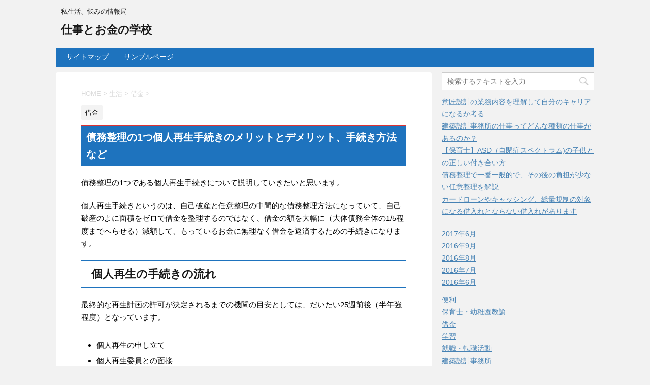

--- FILE ---
content_type: text/html; charset=UTF-8
request_url: https://studio-defo.com/kojinsaisei/
body_size: 15893
content:
<!DOCTYPE html>
<!--[if lt IE 7]>
<html class="ie6" lang="ja"> <![endif]-->
<!--[if IE 7]>
<html class="i7" lang="ja"> <![endif]-->
<!--[if IE 8]>
<html class="ie" lang="ja"> <![endif]-->
<!--[if gt IE 8]><!-->
<html lang="ja">
	<!--<![endif]-->
	<head prefix="og: http://ogp.me/ns# fb: http://ogp.me/ns/fb# article: http://ogp.me/ns/article#">
		<meta charset="UTF-8" >
		<meta name="viewport" content="width=device-width,initial-scale=1.0,user-scalable=no">
		<meta name="format-detection" content="telephone=no" >
		
		
		<link rel="alternate" type="application/rss+xml" title="仕事とお金の学校 RSS Feed" href="https://studio-defo.com/feed/" />
		<link rel="pingback" href="https://studio-defo.com/xmlrpc.php" >
		<!--[if lt IE 9]>
		<script src="http://css3-mediaqueries-js.googlecode.com/svn/trunk/css3-mediaqueries.js"></script>
		<script src="https://studio-defo.com/wp-content/themes/affinger4/js/html5shiv.js"></script>
		<![endif]-->
				<title>債務整理の1つ個人再生手続きのメリットとデメリット、手続き方法など | 仕事とお金の学校</title>

<!-- All In One SEO Pack 3.6.2[940,991] -->
<script type="application/ld+json" class="aioseop-schema">{"@context":"https://schema.org","@graph":[{"@type":"Organization","@id":"https://studio-defo.com/#organization","url":"https://studio-defo.com/","name":"仕事とお金の学校","sameAs":[]},{"@type":"WebSite","@id":"https://studio-defo.com/#website","url":"https://studio-defo.com/","name":"仕事とお金の学校","publisher":{"@id":"https://studio-defo.com/#organization"},"potentialAction":{"@type":"SearchAction","target":"https://studio-defo.com/?s={search_term_string}","query-input":"required name=search_term_string"}},{"@type":"WebPage","@id":"https://studio-defo.com/kojinsaisei/#webpage","url":"https://studio-defo.com/kojinsaisei/","inLanguage":"ja","name":"債務整理の1つ個人再生手続きのメリットとデメリット、手続き方法など","isPartOf":{"@id":"https://studio-defo.com/#website"},"breadcrumb":{"@id":"https://studio-defo.com/kojinsaisei/#breadcrumblist"},"image":{"@type":"ImageObject","@id":"https://studio-defo.com/kojinsaisei/#primaryimage","url":"https://studio-defo.com/wp-content/uploads/2016/09/money_tokusokujou.png","width":400,"height":400},"primaryImageOfPage":{"@id":"https://studio-defo.com/kojinsaisei/#primaryimage"},"datePublished":"2016-09-13T05:18:33+09:00","dateModified":"2017-05-02T04:18:01+09:00"},{"@type":"Article","@id":"https://studio-defo.com/kojinsaisei/#article","isPartOf":{"@id":"https://studio-defo.com/kojinsaisei/#webpage"},"author":{"@id":"https://studio-defo.com/author/nakajimax/#author"},"headline":"債務整理の1つ個人再生手続きのメリットとデメリット、手続き方法など","datePublished":"2016-09-13T05:18:33+09:00","dateModified":"2017-05-02T04:18:01+09:00","commentCount":0,"mainEntityOfPage":{"@id":"https://studio-defo.com/kojinsaisei/#webpage"},"publisher":{"@id":"https://studio-defo.com/#organization"},"articleSection":"借金","image":{"@type":"ImageObject","@id":"https://studio-defo.com/kojinsaisei/#primaryimage","url":"https://studio-defo.com/wp-content/uploads/2016/09/money_tokusokujou.png","width":400,"height":400}},{"@type":"Person","@id":"https://studio-defo.com/author/nakajimax/#author","name":"nakajimax","sameAs":[],"image":{"@type":"ImageObject","@id":"https://studio-defo.com/#personlogo","url":"https://secure.gravatar.com/avatar/13773376813b275a919b718999234788?s=96&d=mm&r=g","width":96,"height":96,"caption":"nakajimax"}},{"@type":"BreadcrumbList","@id":"https://studio-defo.com/kojinsaisei/#breadcrumblist","itemListElement":[{"@type":"ListItem","position":1,"item":{"@type":"WebPage","@id":"https://studio-defo.com/","url":"https://studio-defo.com/","name":"仕事とお金の学校"}},{"@type":"ListItem","position":2,"item":{"@type":"WebPage","@id":"https://studio-defo.com/kojinsaisei/","url":"https://studio-defo.com/kojinsaisei/","name":"債務整理の1つ個人再生手続きのメリットとデメリット、手続き方法など"}}]}]}</script>
<link rel="canonical" href="https://studio-defo.com/kojinsaisei/" />
<!-- All In One SEO Pack -->
<link rel='dns-prefetch' href='//secure.gravatar.com' />
<link rel='dns-prefetch' href='//ajax.googleapis.com' />
<link rel='dns-prefetch' href='//fonts.googleapis.com' />
<link rel='dns-prefetch' href='//s.w.org' />
		<script type="text/javascript">
			window._wpemojiSettings = {"baseUrl":"https:\/\/s.w.org\/images\/core\/emoji\/12.0.0-1\/72x72\/","ext":".png","svgUrl":"https:\/\/s.w.org\/images\/core\/emoji\/12.0.0-1\/svg\/","svgExt":".svg","source":{"concatemoji":"https:\/\/studio-defo.com\/wp-includes\/js\/wp-emoji-release.min.js?ver=5.4.18"}};
			/*! This file is auto-generated */
			!function(e,a,t){var n,r,o,i=a.createElement("canvas"),p=i.getContext&&i.getContext("2d");function s(e,t){var a=String.fromCharCode;p.clearRect(0,0,i.width,i.height),p.fillText(a.apply(this,e),0,0);e=i.toDataURL();return p.clearRect(0,0,i.width,i.height),p.fillText(a.apply(this,t),0,0),e===i.toDataURL()}function c(e){var t=a.createElement("script");t.src=e,t.defer=t.type="text/javascript",a.getElementsByTagName("head")[0].appendChild(t)}for(o=Array("flag","emoji"),t.supports={everything:!0,everythingExceptFlag:!0},r=0;r<o.length;r++)t.supports[o[r]]=function(e){if(!p||!p.fillText)return!1;switch(p.textBaseline="top",p.font="600 32px Arial",e){case"flag":return s([127987,65039,8205,9895,65039],[127987,65039,8203,9895,65039])?!1:!s([55356,56826,55356,56819],[55356,56826,8203,55356,56819])&&!s([55356,57332,56128,56423,56128,56418,56128,56421,56128,56430,56128,56423,56128,56447],[55356,57332,8203,56128,56423,8203,56128,56418,8203,56128,56421,8203,56128,56430,8203,56128,56423,8203,56128,56447]);case"emoji":return!s([55357,56424,55356,57342,8205,55358,56605,8205,55357,56424,55356,57340],[55357,56424,55356,57342,8203,55358,56605,8203,55357,56424,55356,57340])}return!1}(o[r]),t.supports.everything=t.supports.everything&&t.supports[o[r]],"flag"!==o[r]&&(t.supports.everythingExceptFlag=t.supports.everythingExceptFlag&&t.supports[o[r]]);t.supports.everythingExceptFlag=t.supports.everythingExceptFlag&&!t.supports.flag,t.DOMReady=!1,t.readyCallback=function(){t.DOMReady=!0},t.supports.everything||(n=function(){t.readyCallback()},a.addEventListener?(a.addEventListener("DOMContentLoaded",n,!1),e.addEventListener("load",n,!1)):(e.attachEvent("onload",n),a.attachEvent("onreadystatechange",function(){"complete"===a.readyState&&t.readyCallback()})),(n=t.source||{}).concatemoji?c(n.concatemoji):n.wpemoji&&n.twemoji&&(c(n.twemoji),c(n.wpemoji)))}(window,document,window._wpemojiSettings);
		</script>
		<style type="text/css">
img.wp-smiley,
img.emoji {
	display: inline !important;
	border: none !important;
	box-shadow: none !important;
	height: 1em !important;
	width: 1em !important;
	margin: 0 .07em !important;
	vertical-align: -0.1em !important;
	background: none !important;
	padding: 0 !important;
}
</style>
	<link rel='stylesheet' id='wp-block-library-css'  href='https://studio-defo.com/wp-includes/css/dist/block-library/style.min.css?ver=5.4.18' type='text/css' media='all' />
<style id='wp-block-library-inline-css' type='text/css'>
.has-text-align-justify{text-align:justify;}
</style>
<link rel='stylesheet' id='contact-form-7-css'  href='https://studio-defo.com/wp-content/plugins/contact-form-7/includes/css/styles.css?ver=5.1.9' type='text/css' media='all' />
<link rel='stylesheet' id='toc-screen-css'  href='https://studio-defo.com/wp-content/plugins/table-of-contents-plus/screen.min.css?ver=2002' type='text/css' media='all' />
<link rel='stylesheet' id='fonts-googleapis-montserrat-css'  href='https://fonts.googleapis.com/css?family=Montserrat%3A400&#038;ver=5.4.18' type='text/css' media='all' />
<link rel='stylesheet' id='normalize-css'  href='https://studio-defo.com/wp-content/themes/affinger4/css/normalize.css?ver=1.5.9' type='text/css' media='all' />
<link rel='stylesheet' id='font-awesome-css'  href='https://studio-defo.com/wp-content/themes/affinger4/css/fontawesome/css/font-awesome.min.css?ver=4.7.0' type='text/css' media='all' />
<link rel='stylesheet' id='style-css'  href='https://studio-defo.com/wp-content/themes/affinger4-child/style.css?ver=5.4.18' type='text/css' media='all' />
<link rel='stylesheet' id='single2-css'  href='https://studio-defo.com/wp-content/themes/affinger4/st-kanricss.php' type='text/css' media='all' />
<link rel='stylesheet' id='single-css'  href='https://studio-defo.com/wp-content/themes/affinger4/st-rankcss.php' type='text/css' media='all' />
<link rel='stylesheet' id='st-themecss-css'  href='https://studio-defo.com/wp-content/themes/affinger4/st-themecss-loader.php?ver=5.4.18' type='text/css' media='all' />
<link rel='stylesheet' id='jetpack_css-css'  href='https://studio-defo.com/wp-content/plugins/jetpack/css/jetpack.css?ver=8.6.4' type='text/css' media='all' />
<script type='text/javascript' src='//ajax.googleapis.com/ajax/libs/jquery/1.11.3/jquery.min.js?ver=1.11.3'></script>
<link rel='https://api.w.org/' href='https://studio-defo.com/wp-json/' />
<link rel='shortlink' href='https://wp.me/p7Ed4o-3m' />
<link rel="alternate" type="application/json+oembed" href="https://studio-defo.com/wp-json/oembed/1.0/embed?url=https%3A%2F%2Fstudio-defo.com%2Fkojinsaisei%2F" />
<link rel="alternate" type="text/xml+oembed" href="https://studio-defo.com/wp-json/oembed/1.0/embed?url=https%3A%2F%2Fstudio-defo.com%2Fkojinsaisei%2F&#038;format=xml" />

<link rel='dns-prefetch' href='//v0.wordpress.com'/>
<style type='text/css'>img#wpstats{display:none}</style><meta name="robots" content="index, follow" />
<link rel="canonical" href="https://studio-defo.com/kojinsaisei/" />
<style type="text/css">.recentcomments a{display:inline !important;padding:0 !important;margin:0 !important;}</style>
<!-- Jetpack Open Graph Tags -->
<meta property="og:type" content="article" />
<meta property="og:title" content="債務整理の1つ個人再生手続きのメリットとデメリット、手続き方法など" />
<meta property="og:url" content="https://studio-defo.com/kojinsaisei/" />
<meta property="og:description" content="債務整理の1つである個人再生手続きについて説明していきたいと思います。 個人再生手続きというのは、自己破産と任&hellip;" />
<meta property="article:published_time" content="2016-09-13T05:18:33+00:00" />
<meta property="article:modified_time" content="2017-05-02T04:18:01+00:00" />
<meta property="og:site_name" content="仕事とお金の学校" />
<meta property="og:image" content="https://studio-defo.com/wp-content/uploads/2016/09/money_tokusokujou.png" />
<meta property="og:image:width" content="400" />
<meta property="og:image:height" content="400" />
<meta property="og:locale" content="ja_JP" />
<meta name="twitter:text:title" content="債務整理の1つ個人再生手続きのメリットとデメリット、手続き方法など" />
<meta name="twitter:image" content="https://studio-defo.com/wp-content/uploads/2016/09/money_tokusokujou.png?w=640" />
<meta name="twitter:card" content="summary_large_image" />

<!-- End Jetpack Open Graph Tags -->
						


			</head>
	<body class="post-template-default single single-post postid-208 single-format-standard not-front-page" >
				<div id="st-ami">
				<div id="wrapper" class="">
				<div id="wrapper-in">
					<header id="">
						<div id="headbox-bg">
							<div class="clearfix" id="headbox">
										<nav id="s-navi" class="pcnone">
			<dl class="acordion">
				<dt class="trigger">
					<p><span class="op"><i class="fa fa-bars"></i></span></p>

					<!-- 追加メニュー -->
					
					<!-- 追加メニュー2 -->
					

				</dt>

				<dd class="acordion_tree">
				

										<div class="menu"><ul>
<li class="page_item page-item-294"><a href="https://studio-defo.com/auto-sitemap/">サイトマップ</a></li>
<li class="page_item page-item-2"><a href="https://studio-defo.com/sample-page/">サンプルページ</a></li>
</ul></div>
					<div class="clear"></div>

				</dd>
			</dl>
		</nav>
										<div id="header-l">
											
		<!-- キャプション -->
					<p class="descr">
				私生活、悩みの情報局			</p>
				<!-- ロゴ又はブログ名 -->
					<p class="sitename"><a href="https://studio-defo.com/">
									仕事とお金の学校							</a></p>
				<!-- ロゴ又はブログ名ここまで -->

	
									</div><!-- /#header-l -->
								<div id="header-r" class="smanone">
																		
								</div><!-- /#header-r -->
							</div><!-- /#headbox-bg -->
						</div><!-- /#headbox clearfix -->
					
<div id="gazou-wide">
			<div id="st-menubox">
			<div id="st-menuwide">
				<nav class="menu"><ul>
<li class="page_item page-item-294"><a href="https://studio-defo.com/auto-sitemap/">サイトマップ</a></li>
<li class="page_item page-item-2"><a href="https://studio-defo.com/sample-page/">サンプルページ</a></li>
</ul></nav>
			</div>
		</div>
	</div>

					</header>
					<div id="content-w">
						
					
<div id="content" class="clearfix">
	<div id="contentInner">

		<main>
			<article>
				<div id="post-208" class="st-post post-208 post type-post status-publish format-standard has-post-thumbnail hentry category-6">

			
									

					<!--ぱんくず -->
					<div id="breadcrumb">
					<ol itemscope itemtype="http://schema.org/BreadcrumbList">
							 <li itemprop="itemListElement" itemscope
      itemtype="http://schema.org/ListItem"><a href="https://studio-defo.com" itemprop="item"><span itemprop="name">HOME</span></a> > <meta itemprop="position" content="1" /></li>
													<li itemprop="itemListElement" itemscope
      itemtype="http://schema.org/ListItem"><a href="https://studio-defo.com/category/life/" itemprop="item">
							<span itemprop="name">生活</span> </a> &gt;<meta itemprop="position" content="2" /></li> 
													<li itemprop="itemListElement" itemscope
      itemtype="http://schema.org/ListItem"><a href="https://studio-defo.com/category/life/%e5%80%9f%e9%87%91/" itemprop="item">
							<span itemprop="name">借金</span> </a> &gt;<meta itemprop="position" content="3" /></li> 
											</ol>
					</div>
					<!--/ ぱんくず -->

					<!--ループ開始 -->
										
										<p class="st-catgroup">
					<a href="https://studio-defo.com/category/life/%e5%80%9f%e9%87%91/" title="View all posts in 借金" rel="category tag"><span class="catname st-catid6">借金</span></a>					</p>
									

					<h1 class="entry-title">債務整理の1つ個人再生手続きのメリットとデメリット、手続き方法など</h1>

					<div class="blogbox st-hide">
						<p><span class="kdate">
																							更新日：<time class="updated" datetime="2017-05-02T13:18:01+0900">2017年5月2日</time>
													</span></p>
					</div>

					<div class="mainbox">
						<div id="nocopy" ><!-- コピー禁止エリアここから -->

																			
							<div class="entry-content">
								<p>債務整理の1つである個人再生手続きについて説明していきたいと思います。</p>
<p>個人再生手続きというのは、自己破産と任意整理の中間的な債務整理方法になっていて、自己破産のよに面積をゼロで借金を整理するのではなく、借金の額を大幅に（大体債務全体の1/5程度までへらせる）減額して、もっているお金に無理なく借金を返済するための手続きになります。</p>
<h2>個人再生の手続きの流れ</h2>
<p>最終的な再生計画の許可が決定されるまでの機関の目安としては、だいたい25週前後（半年強程度）となっています。</p>
<ul>
<li>個人再生の申し立て</li>
<li>個人再生委員との面接</li>
<li>個人再生の開始決定</li>
<li>債権提出の期限</li>
<li>異議申述の期限</li>
</ul>
<p>この頃までに債権者の異議申し立てが終了して、最終的な個人再生手続きに入る段階になる</p>
<ul>
<li>再生計画の提出期限</li>
<li>書面決議の決定</li>
<li>債権者の回答書期限</li>
<li>再生計画の許可決定</li>
</ul>
<p>流れを箇条書きしてみましたが、<strong>異議申述の期限</strong>が債権者による異議申し立ての最後で、これ以降は、債務額がけっていされ、あとは決定を待つのみとなっています。</p>
<h2>個人再生手続きのポイント</h2>
<p>実際の手続きの流れを詳しく解説していきます。</p>
<h3>弁護士や司法書士に依頼して、個人再生の申立を行う</h3>
<p>個人再生を自分で申請するのは、費用面や手続きの煩雑さからあまりオススメ出来ません。</p>
<p>代理人である弁護士や司法書士に依頼するよりもかえって費用もかかりますから、まずは無料で相談できる窓口を探して相談するところから始めてください。</p>
<p>弁護士に依頼するとして、そのまま直ぐに個人再生の申立ができるわけではなく、事前に債権者都の競技や必要書類の整理、計画弁済額の算定、分割予納金の準備など、故人では平行して行うのが難しい手続きがたくさんありますから、専門の弁護士や司法書士に頼むのが最良の選択肢です。</p>
<p>弁護士や司法書士に相談→委任・申立までにかかる準備期間の目安が、だいたい1～2ヶ月程度と言われています。</p>
<p>給与や預金の差し押さえを受けている、または受ける恐れのある場合には、早めに対処しておかないと、生活費まで差し押さえられたら、返せる借金まで返せなくなってしまうので、早めに準備をしておきましょう。</p>
<h4>その他個人再生に際して抑えて置きたい事柄</h4>
<ul>
<li>弁護士費用の相場</li>
<li>申立書と陳述書の書き方</li>
<li>申立に必要な書類</li>
<li>分割予納と履行テスト</li>
<li>資産差し押さえを中止・取消する方法</li>
</ul>
<p>また、地方裁判所によっては個人再生の申立～開始決定までに、個人再生委員の面接があったりしますから、その場合には開始決定までに1ヶ月とかなり時間がかかる地方もあります。</p>
<p>この間、強制執行や差押を中止したりすることが出来ませんので、もし中止の申請をしたい場合には、個人再生委員に意見をし、開始決定を早めることで、中止の申請を行うことが出来ます。</p>
<h3>債権届出期間と意義申述機関</h3>
<p>裁判所によって個人再生手続きの開始が決定されると、<strong>債権届出期間</strong>と<strong>意義申述機関</strong>に入ることになりますが、簡単に言うと債権（借金）の総額を個人再生の許可決定が出る前に確定するための機関になります。</p>
<p>裁判所に債権者が<strong>債権の申告</strong>をしていなかったり、借金の額が債務者と債権者で相違がある場合には、この期間で決着をつけて、個人再生にかかわる債務総額を決定します。</p>
<p>まず債権者が申告をして、<strong>債権者一覧表を裁判所に提出</strong>後、債権者が意義のある場合や申告漏れがある場合、<strong>債権届出を提出</strong>します。</p>
<p>それにたいして債務者に意義がある場合は、<strong>債権認否一覧表と意義申述書を提出</strong>して反論します。</p>
<p>その後また、債権者に反論があれば<strong>評価申立</strong>によって、裁判所が判断し最終決定となります。</p>
<h4>債権届出や意義申述に関する事柄</h4>
<ul>
<li>債権一覧表の記入方法</li>
<li>意義の保留と一般申述期間</li>
<li>評価申立とは？</li>
</ul>
<p>この手続で確定した債務額は、個人再生手続き上に仮に確定した金額に過ぎません。</p>
<p>もし、どうしても折り合いがつかない場合には、個別に訴訟（そしょう）を裁判所に申立て、争うことも可能です。</p>
<h3>再生計画の立案と書面決議</h3>
<p>各地方裁判所によって2～4ヶ月弱で再生計画案の提出期限が来ますが、再生計画とは、個人再生の許可決定がなされてから3年間の返済計画を纏めたものになります。</p>
<p>月々の返済額については、申立の時点でも予定弁済額を申告（東京地裁では履行テストもある）しているが、再生計画に記載した返済額が、最終決定となりますから、債権者との書面による決議を行い、個人再生委員が裁判所に意見書を提出してから、裁判所が許可決定の可否をはんだんします。</p>
<h4>再生計画～書面決議</h4>
<ul>
<li>再生計画案の作成</li>
<li>書面決議による債権者の反論</li>
<li>不認可になるケース</li>
</ul>
<p>裁判所から個人再生許可決定がなされると、2週間ほどで<strong>官報に掲載</strong>されます。その後更に2週間程度の期間を経て、<strong>債権者からの不服申立て</strong>がなければ、<span style="color: #ff0000;"><strong>再生計画が確定</strong></span>します。</p>
<p>個人再生許可決定が確定することで、翌月以降からは再生計画案にのっとった借金返済のスタートになります。</p>
<h2>個人再生手続きによる借金減額の目安</h2>
<p>ここでは非常に分かりやすくまとめてあるサイトが有りましたから、そちらから引用したいと思います。</p>
<blockquote>
<div class="tit02">
<h3>どのくらい債務が減額されるのか</h3>
</div>
<p class="text01">再生計画案が認可された場合に減額される金額は、下のとおりです。</p>
<table class="tbl01" summary="減額される金額一覧">
<tbody>
<tr class="top">
<th>借金額（借金全てをあわせた総額）</th>
<th class="center">最低弁済額</th>
</tr>
<tr>
<th>100万円未満</th>
<td>借金全額</td>
</tr>
<tr>
<th>100万円以上500万円未満</th>
<td>１００万円</td>
</tr>
<tr>
<th>500万円以上1500万円未満</th>
<td>借金額の５分の１</td>
</tr>
<tr>
<th>1500万円以上3000万円未満</th>
<td>３００万円</td>
</tr>
<tr>
<th>3000万円以上5000万円以下</th>
<td>借金額の10分の1</td>
</tr>
</tbody>
</table>
<p class="text01">例えば、全部で300万円の借金のある方であれば返済額は100万円となり、全部で600万円の借金のある方であれば、返済額は120万円となります。</p>
<p class="text01">※ただし、所有する財産の合計額がこれを超えている場合は、返済額がその合計額まで増えます。例えば、所有する自動車の価値が200万円になるのであれば、上記いずれの例の場合も返済額は200万円となります。</p>
<p class="text01">このように減額された金額を、再生計画案認可後、通常3年間(特別の事情があるときには5年間)で分割して支払っていくことになります。返済額が100万円となった場合の毎月の返済額は、約28,000円程度になります。</p>
<p class="text01">司法書士は債権者に連絡をして取り立てをストップし、民事再生申立書と再生計画案を作成して裁判所に提出します。そして、再生計画案が認可されるまでの全ての手続きのお手伝いをします。</p>
<p style="text-align: right;">http://saimuseiri.kabarai-sp.jp/saisei.html</p>
</blockquote>
<h2 style="text-align: left;">個人再生のメリットとデメリット</h2>
<p>ほかの債務整理方法と同じように、個人再生手続きにもメリットとデメリットがあるので、それをしっかりと把握したうえで実際に債務整理を行うかどうか決めたほうがいいので、簡単に説明していきたいと思います。</p>
<h3>個人再生のデメリット</h3>
<h5>NO.1</h5>
<p>カードローンやキャッシング、クレジットカードなどの信用情報を利用した借金が、今後5～10年くらいの期間で制限されます。</p>
<h5>NO.2</h5>
<p>自己破産手続きと違って、返済を継続していくための継続的な収入がないと手続きの申し入れが不可能です。</p>
<h5>NO.3</h5>
<p>官報などの国が発行する機関紙に、住所や氏名が掲載されて、個人再生手続きを行っていることが隣近所にわかってしまうリスクがある。</p>
<h3>個人再生のメリット</h3>
<h5>NO.1</h5>
<p>債務（借金）が原則1/5程度に減額されるので、収入に対しての返済額が大幅に減るため、返済計画が立てやすくなる。</p>
<h5>NO.2</h5>
<p>自己破産とは違い、自動車・住宅・各種保険契約などの個人資産を手放すことなく、債務整理をすることが出来る。</p>
<h5>NO.3</h5>
<p>手続きを開始後は、債権者（借金をした相手）が強制執行（給与や預金の差し押さえ）が停止されるので、持っている資産や貯金等を生活費として保護できる。</p>
<h2>まとめ</h2>
<p>やはり借金自体をしないという、強い思いでカードローンやキャッシングをしないのが一番ですが、急な出費や、交通事故や病気で働けないなどの、どうしようもない自体に遭遇することがあるかもしれません。</p>
<p>やむを得ない借金というものは間違いなく存在しますから、自分がそういった場面に遭遇した時のことを考えて、その時点での最良の選択をすることで、その後の人生に大きく影響することがあると思いますから、債務整理などの個人で行うには難しい手続きの場合には、専門の弁護士や司法書士に頼りましょう。</p>
<div class="clearfix responbox50 smart50">
<div class="lbox">
<p><a href="https://track.affiliate-b.com/visit.php?guid=ON&amp;a=Y6388H-H245211g&amp;p=H488669D" target="_blank" rel="nofollow noopener noreferrer"><img style="border: none;" src="https://www.affiliate-b.com/upload_image/6388-1437999690-3.gif" alt="任意売却 一般版" width="250" height="250" /></a><img style="border: none;" src="https://track.affiliate-b.com/lead/Y6388H/H488669D/H245211g" width="1" height="1" /></p>
</div>
<div class="rbox">
<p><a href="https://track.affiliate-b.com/visit.php?guid=ON&amp;a=X6991m-q235639E&amp;p=H488669D" target="_blank" rel="nofollow noopener noreferrer"><img style="border: none;" src="https://www.affiliate-b.com/upload_image/6991-1432804673-3.gif" alt="街角法律相談所" width="250" height="250" /></a><img style="border: none;" src="https://track.affiliate-b.com/lead/X6991m/H488669D/q235639E" width="1" height="1" /></p>
</div>
</div>
<p>その他のおすすめ記事</p>
<blockquote data-secret="h1AtMYu5b6" class="wp-embedded-content"><p><a href="http://studio-defo.com/2016/08/09/saimuseiri-4/">借金返済が限界！人生をやり直すための具体的な債務整理方を４選</a></p></blockquote>
<p><iframe class="wp-embedded-content" sandbox="allow-scripts" security="restricted" style="position: absolute; clip: rect(1px, 1px, 1px, 1px);" src="http://studio-defo.com/2016/08/09/saimuseiri-4/embed/#?secret=h1AtMYu5b6" data-secret="h1AtMYu5b6" width="600" height="338" title="&#8220;借金返済が限界！人生をやり直すための具体的な債務整理方を４選&#8221; &#8212; Weblog＠de/fo" frameborder="0" marginwidth="0" marginheight="0" scrolling="no"></iframe></p>
<p>&nbsp;</p>
							</div>
						</div><!-- コピー禁止エリアここまで -->

												
					<div class="adbox">
				
							        
	
									<div style="padding-top:10px;">
						
							        
	
					</div>
							</div>
		
        
	

													<div class="kizi-under-box">			<div class="textwidget"><p>スポンサードリンク</p>
<div class="ad-box">
<div>
<p><script async src="//pagead2.googlesyndication.com/pagead/js/adsbygoogle.js"></script><br />
<!-- weblog-kiji-sita-01 --><br />
<ins class="adsbygoogle"
     style="display:inline-block;width:336px;height:280px"
     data-ad-client="ca-pub-5892210037409593"
     data-ad-slot="1251105061"></ins><br />
<script>
(adsbygoogle = window.adsbygoogle || []).push({});
</script></p>
</div>
<div>
<p><script async src="//pagead2.googlesyndication.com/pagead/js/adsbygoogle.js"></script><br />
<!-- weblog-kiji-sita-02 --><br />
<ins class="adsbygoogle"
     style="display:inline-block;width:336px;height:280px"
     data-ad-client="ca-pub-5892210037409593"
     data-ad-slot="2727838268"></ins><br />
<script>
(adsbygoogle = window.adsbygoogle || []).push({});
</script></p>
</div>
</div>
</div>
		</div>						
					</div><!-- .mainboxここまで -->

							
						
	<div class="sns">
	<ul class="clearfix">
		<!--ツイートボタン-->
		<li class="twitter"> 
		<a rel="nofollow" onclick="window.open('//twitter.com/intent/tweet?url=https%3A%2F%2Fstudio-defo.com%2Fkojinsaisei%2F&text=%E5%82%B5%E5%8B%99%E6%95%B4%E7%90%86%E3%81%AE1%E3%81%A4%E5%80%8B%E4%BA%BA%E5%86%8D%E7%94%9F%E6%89%8B%E7%B6%9A%E3%81%8D%E3%81%AE%E3%83%A1%E3%83%AA%E3%83%83%E3%83%88%E3%81%A8%E3%83%87%E3%83%A1%E3%83%AA%E3%83%83%E3%83%88%E3%80%81%E6%89%8B%E7%B6%9A%E3%81%8D%E6%96%B9%E6%B3%95%E3%81%AA%E3%81%A9&tw_p=tweetbutton', '', 'width=500,height=450'); return false;"><i class="fa fa-twitter"></i><span class="snstext " >Twitter</span></a>
		</li>

		<!--シェアボタン-->      
		<li class="facebook">
		<a href="//www.facebook.com/sharer.php?src=bm&u=https%3A%2F%2Fstudio-defo.com%2Fkojinsaisei%2F&t=%E5%82%B5%E5%8B%99%E6%95%B4%E7%90%86%E3%81%AE1%E3%81%A4%E5%80%8B%E4%BA%BA%E5%86%8D%E7%94%9F%E6%89%8B%E7%B6%9A%E3%81%8D%E3%81%AE%E3%83%A1%E3%83%AA%E3%83%83%E3%83%88%E3%81%A8%E3%83%87%E3%83%A1%E3%83%AA%E3%83%83%E3%83%88%E3%80%81%E6%89%8B%E7%B6%9A%E3%81%8D%E6%96%B9%E6%B3%95%E3%81%AA%E3%81%A9" target="_blank" rel="nofollow"><i class="fa fa-facebook"></i><span class="snstext " >シェア</span>
		</a>
		</li>

		<!--Google+1ボタン-->
		<li class="googleplus">
		<a href="https://plus.google.com/share?url=https%3A%2F%2Fstudio-defo.com%2Fkojinsaisei%2F" target="_blank" rel="nofollow"><i class="fa fa-google-plus"></i><span class="snstext " >Google+</span></a>
		</li>

		<!--ポケットボタン-->      
		<li class="pocket">
		<a rel="nofollow" onclick="window.open('//getpocket.com/edit?url=https%3A%2F%2Fstudio-defo.com%2Fkojinsaisei%2F&title=%E5%82%B5%E5%8B%99%E6%95%B4%E7%90%86%E3%81%AE1%E3%81%A4%E5%80%8B%E4%BA%BA%E5%86%8D%E7%94%9F%E6%89%8B%E7%B6%9A%E3%81%8D%E3%81%AE%E3%83%A1%E3%83%AA%E3%83%83%E3%83%88%E3%81%A8%E3%83%87%E3%83%A1%E3%83%AA%E3%83%83%E3%83%88%E3%80%81%E6%89%8B%E7%B6%9A%E3%81%8D%E6%96%B9%E6%B3%95%E3%81%AA%E3%81%A9', '', 'width=500,height=350'); return false;"><i class="fa fa-get-pocket"></i><span class="snstext " >Pocket</span></a></li>

		<!--はてブボタン-->  
		<li class="hatebu">       
			<a href="//b.hatena.ne.jp/entry/https://studio-defo.com/kojinsaisei/" class="hatena-bookmark-button" data-hatena-bookmark-layout="simple" title="債務整理の1つ個人再生手続きのメリットとデメリット、手続き方法など" rel="nofollow"><span style="font-weight:bold" class="fa-hatena">B!</span><span class="snstext " >はてブ</span>
			</a><script type="text/javascript" src="//b.st-hatena.com/js/bookmark_button.js" charset="utf-8" async="async"></script>

		</li>

		<!--LINEボタン-->   
		<li class="line">
		<a href="//line.me/R/msg/text/?%E5%82%B5%E5%8B%99%E6%95%B4%E7%90%86%E3%81%AE1%E3%81%A4%E5%80%8B%E4%BA%BA%E5%86%8D%E7%94%9F%E6%89%8B%E7%B6%9A%E3%81%8D%E3%81%AE%E3%83%A1%E3%83%AA%E3%83%83%E3%83%88%E3%81%A8%E3%83%87%E3%83%A1%E3%83%AA%E3%83%83%E3%83%88%E3%80%81%E6%89%8B%E7%B6%9A%E3%81%8D%E6%96%B9%E6%B3%95%E3%81%AA%E3%81%A9%0Ahttps%3A%2F%2Fstudio-defo.com%2Fkojinsaisei%2F" target="_blank" rel="nofollow"><i class="fa fa-comment" aria-hidden="true"></i><span class="snstext" >LINE</span></a>
		</li>     
	</ul>

	</div> 

							
						<p class="tagst">
							<i class="fa fa-folder-open-o" aria-hidden="true"></i>-<a href="https://studio-defo.com/category/life/%e5%80%9f%e9%87%91/" rel="category tag">借金</a><br/>
													</p>

					<aside>

						<p class="author" style="display:none;"><a href="https://studio-defo.com/author/nakajimax/" title="nakajimax" class="vcard author"><span class="fn">author</span></a></p>
												<!--ループ終了-->
													<hr class="hrcss" />
<div id="comments">
     	<div id="respond" class="comment-respond">
		<h3 id="reply-title" class="comment-reply-title">comment <small><a rel="nofollow" id="cancel-comment-reply-link" href="/kojinsaisei/#respond" style="display:none;">コメントをキャンセル</a></small></h3><form action="https://studio-defo.com/wp-comments-post.php" method="post" id="commentform" class="comment-form"><p class="comment-notes"><span id="email-notes">メールアドレスが公開されることはありません。</span> <span class="required">*</span> が付いている欄は必須項目です</p><p class="comment-form-comment"><label for="comment">コメント</label> <textarea id="comment" name="comment" cols="45" rows="8" maxlength="65525" required="required"></textarea></p><p class="comment-form-author"><label for="author">名前 <span class="required">*</span></label> <input id="author" name="author" type="text" value="" size="30" maxlength="245" required='required' /></p>
<p class="comment-form-email"><label for="email">メール <span class="required">*</span></label> <input id="email" name="email" type="text" value="" size="30" maxlength="100" aria-describedby="email-notes" required='required' /></p>
<p class="comment-form-url"><label for="url">サイト</label> <input id="url" name="url" type="text" value="" size="30" maxlength="200" /></p>
<p class="comment-form-cookies-consent"><input id="wp-comment-cookies-consent" name="wp-comment-cookies-consent" type="checkbox" value="yes" /> <label for="wp-comment-cookies-consent">次回のコメントで使用するためブラウザーに自分の名前、メールアドレス、サイトを保存する。</label></p>
<p class="comment-subscription-form"><input type="checkbox" name="subscribe_comments" id="subscribe_comments" value="subscribe" style="width: auto; -moz-appearance: checkbox; -webkit-appearance: checkbox;" /> <label class="subscribe-label" id="subscribe-label" for="subscribe_comments">新しいコメントをメールで通知</label></p><p class="comment-subscription-form"><input type="checkbox" name="subscribe_blog" id="subscribe_blog" value="subscribe" style="width: auto; -moz-appearance: checkbox; -webkit-appearance: checkbox;" /> <label class="subscribe-label" id="subscribe-blog-label" for="subscribe_blog">新しい投稿をメールで受け取る</label></p><p class="form-submit"><input name="submit" type="submit" id="submit" class="submit" value="コメントを送る" /> <input type='hidden' name='comment_post_ID' value='208' id='comment_post_ID' />
<input type='hidden' name='comment_parent' id='comment_parent' value='0' />
</p></form>	</div><!-- #respond -->
	</div>

<!-- END singer -->
												<!--関連記事-->
						
			<h4 class="point"><span class="point-in">関連記事</span></h4>
<div class="kanren ">
							<dl class="clearfix">
				<dt><a href="https://studio-defo.com/cardloan/">
													<img width="150" height="150" src="https://studio-defo.com/wp-content/uploads/2016/08/money_kariru_couple_man-150x150.png" class="attachment-thumbnail size-thumbnail wp-post-image" alt="" srcset="https://studio-defo.com/wp-content/uploads/2016/08/money_kariru_couple_man-150x150.png 150w, https://studio-defo.com/wp-content/uploads/2016/08/money_kariru_couple_man-300x300.png 300w, https://studio-defo.com/wp-content/uploads/2016/08/money_kariru_couple_man-100x100.png 100w, https://studio-defo.com/wp-content/uploads/2016/08/money_kariru_couple_man.png 400w" sizes="(max-width: 150px) 100vw, 150px" />											</a></dt>
				<dd>
										<h5 class="kanren-t">
						<a href="https://studio-defo.com/cardloan/">
							どうしてもお金を借りるならカードローン・キャッシングの比較ランキング						</a></h5>

											<div class="smanone">
							<p>カードローンとは、主に銀行が一般消費者向けに行っている無担保型ローンのことで、会員カードのような形で、繰り返し借入れや返済を行うことが出来るローン会社の商品です。 住宅ローンや自動車ローンは、目的型ロ ... </p>
						</div>
					
				</dd>
			</dl>
					<dl class="clearfix">
				<dt><a href="https://studio-defo.com/niniseiri/">
													<img width="150" height="150" src="https://studio-defo.com/wp-content/uploads/2016/09/creditcard_syakkin-150x150.png" class="attachment-thumbnail size-thumbnail wp-post-image" alt="" srcset="https://studio-defo.com/wp-content/uploads/2016/09/creditcard_syakkin-150x150.png 150w, https://studio-defo.com/wp-content/uploads/2016/09/creditcard_syakkin-100x100.png 100w, https://studio-defo.com/wp-content/uploads/2016/09/creditcard_syakkin-300x300.png 300w" sizes="(max-width: 150px) 100vw, 150px" />											</a></dt>
				<dd>
										<h5 class="kanren-t">
						<a href="https://studio-defo.com/niniseiri/">
							債務整理で一番一般的で、その後の負担が少ない任意整理を解説						</a></h5>

											<div class="smanone">
							<p>自己破産や個人再生をすると、その後の人生に結構な負担がかかってきます。 そこで債務整理方法の中で最も一般的でかつ、その後の負担が少ないオススメの債務を整理する方法である、任意整理を解説していきます。  ... </p>
						</div>
					
				</dd>
			</dl>
					<dl class="clearfix">
				<dt><a href="https://studio-defo.com/saimuseiri-jikohasan/">
													<img width="150" height="150" src="https://studio-defo.com/wp-content/uploads/2016/08/hinanjo_seikatsu_family_sad-150x150.png" class="attachment-thumbnail size-thumbnail wp-post-image" alt="" srcset="https://studio-defo.com/wp-content/uploads/2016/08/hinanjo_seikatsu_family_sad-150x150.png 150w, https://studio-defo.com/wp-content/uploads/2016/08/hinanjo_seikatsu_family_sad-100x100.png 100w, https://studio-defo.com/wp-content/uploads/2016/08/hinanjo_seikatsu_family_sad-300x300.png 300w, https://studio-defo.com/wp-content/uploads/2016/08/hinanjo_seikatsu_family_sad-400x400.png 400w" sizes="(max-width: 150px) 100vw, 150px" />											</a></dt>
				<dd>
										<h5 class="kanren-t">
						<a href="https://studio-defo.com/saimuseiri-jikohasan/">
							借金（債務）を整理する時・自己破産（破産宣告）手続き後の生活を徹底解説						</a></h5>

											<div class="smanone">
							<p>借金を整理（債務整理）しようと思ったときに、だれしも真っ先に思い描くのが個人破産申請手続きと、その後の生活環境のビフォーアフターを知りたいんじゃないでしょうか？ 借金を返して、今までの生活をすべて清算 ... </p>
						</div>
					
				</dd>
			</dl>
					<dl class="clearfix">
				<dt><a href="https://studio-defo.com/matomero-n/">
													<img width="150" height="150" src="https://studio-defo.com/wp-content/uploads/2016/09/creditcard_syakkin-150x150.png" class="attachment-thumbnail size-thumbnail wp-post-image" alt="" srcset="https://studio-defo.com/wp-content/uploads/2016/09/creditcard_syakkin-150x150.png 150w, https://studio-defo.com/wp-content/uploads/2016/09/creditcard_syakkin-100x100.png 100w, https://studio-defo.com/wp-content/uploads/2016/09/creditcard_syakkin-300x300.png 300w" sizes="(max-width: 150px) 100vw, 150px" />											</a></dt>
				<dd>
										<h5 class="kanren-t">
						<a href="https://studio-defo.com/matomero-n/">
							多重ローンで悩んでいる時には、オマトメローンがおすすめ						</a></h5>

											<div class="smanone">
							<p>ローンをまとめるためには、全てのローンを借り換えて、一本化して返していくための救済措置である。ということをしっかりと意識して、たとえギリギリの生活になろうとも、金利の安いところを探して一本化することを ... </p>
						</div>
					
				</dd>
			</dl>
					<dl class="clearfix">
				<dt><a href="https://studio-defo.com/souryoukisei/">
													<img width="150" height="150" src="https://studio-defo.com/wp-content/uploads/2016/09/money_omoi_loan-150x150.png" class="attachment-thumbnail size-thumbnail wp-post-image" alt="" srcset="https://studio-defo.com/wp-content/uploads/2016/09/money_omoi_loan-150x150.png 150w, https://studio-defo.com/wp-content/uploads/2016/09/money_omoi_loan-100x100.png 100w, https://studio-defo.com/wp-content/uploads/2016/09/money_omoi_loan-300x300.png 300w" sizes="(max-width: 150px) 100vw, 150px" />											</a></dt>
				<dd>
										<h5 class="kanren-t">
						<a href="https://studio-defo.com/souryoukisei/">
							カードローンやキャッシング、総量規制の対象になる借入れとならない借入れがあります						</a></h5>

											<div class="smanone">
							<p>総量規制とは、2010年に施工された改正貸金業法によって、個人の借入額が原則年収の3分の1を超えてはならないという法律で、それ以上の借入れが制限されます。 例えば年収300万円の方であれば、総量規制の ... </p>
						</div>
					
				</dd>
			</dl>
				</div>
						<!--ページナビ-->
						<div class="p-navi clearfix">
							<dl>
																	<dt>PREV</dt>
									<dd>
										<a href="https://studio-defo.com/hoiku-kyouyu/">保育士資格と幼稚園教諭免許の違いや取得方法</a>
									</dd>
																									<dt>NEXT</dt>
									<dd>
										<a href="https://studio-defo.com/matomero-n/">多重ローンで悩んでいる時には、オマトメローンがおすすめ</a>
									</dd>
															</dl>
						</div>
					</aside>

				</div>
				<!--/post-->
			</article>
		</main>
	</div>
	<!-- /#contentInner -->
	<div id="side">
	<aside>

					<div class="side-topad">
				<div class="ad"><div id="search">
	<form method="get" id="searchform" action="https://studio-defo.com/">
		<label class="hidden" for="s">
					</label>
		<input type="text" placeholder="検索するテキストを入力" value="" name="s" id="s" />
		<input type="image" src="https://studio-defo.com/wp-content/themes/affinger4/images/search.png" alt="検索" id="searchsubmit" />
	</form>
</div>
<!-- /stinger --> </div>		<div class="ad">		<p class="st-widgets-title">最近の投稿</p>		<ul>
											<li>
					<a href="https://studio-defo.com/architectural-design-office-business-content/">意匠設計の業務内容を理解して自分のキャリアになるか考る</a>
									</li>
											<li>
					<a href="https://studio-defo.com/outline-of-architectural-design-office/">建築設計事務所の仕事ってどんな種類の仕事があるのか？</a>
									</li>
											<li>
					<a href="https://studio-defo.com/asd-hoiku/">【保育士】ASD（自閉症スペクトラム)の子供との正しい付き合い方</a>
									</li>
											<li>
					<a href="https://studio-defo.com/niniseiri/">債務整理で一番一般的で、その後の負担が少ない任意整理を解説</a>
									</li>
											<li>
					<a href="https://studio-defo.com/souryoukisei/">カードローンやキャッシング、総量規制の対象になる借入れとならない借入れがあります</a>
									</li>
					</ul>
		</div><div class="ad"><p class="st-widgets-title">最近のコメント</p><ul id="recentcomments-2"></ul></div><div class="ad"><p class="st-widgets-title">アーカイブ</p>		<ul>
				<li><a href='https://studio-defo.com/2017/06/'>2017年6月</a></li>
	<li><a href='https://studio-defo.com/2016/09/'>2016年9月</a></li>
	<li><a href='https://studio-defo.com/2016/08/'>2016年8月</a></li>
	<li><a href='https://studio-defo.com/2016/07/'>2016年7月</a></li>
	<li><a href='https://studio-defo.com/2016/06/'>2016年6月</a></li>
		</ul>
			</div><div class="ad"><p class="st-widgets-title">カテゴリー</p>		<ul>
				<li class="cat-item cat-item-4"><a href="https://studio-defo.com/category/life/convenient/">便利</a>
</li>
	<li class="cat-item cat-item-5"><a href="https://studio-defo.com/category/%e4%bb%95%e4%ba%8b/syuu-katu/childminder/">保育士・幼稚園教諭</a>
</li>
	<li class="cat-item cat-item-6"><a href="https://studio-defo.com/category/life/%e5%80%9f%e9%87%91/">借金</a>
</li>
	<li class="cat-item cat-item-7"><a href="https://studio-defo.com/category/%e4%bb%95%e4%ba%8b/learning/">学習</a>
</li>
	<li class="cat-item cat-item-8"><a href="https://studio-defo.com/category/%e4%bb%95%e4%ba%8b/syuu-katu/">就職・転職活動</a>
</li>
	<li class="cat-item cat-item-17"><a href="https://studio-defo.com/category/%e4%bb%95%e4%ba%8b/syuu-katu/%e5%bb%ba%e7%af%89%e8%a8%ad%e8%a8%88%e4%ba%8b%e5%8b%99%e6%89%80/">建築設計事務所</a>
</li>
	<li class="cat-item cat-item-1"><a href="https://studio-defo.com/category/saving/">節約</a>
</li>
	<li class="cat-item cat-item-11"><a href="https://studio-defo.com/category/life/%e7%af%80%e7%b4%84-%e3%81%8a%e9%87%91/">節約</a>
</li>
	<li class="cat-item cat-item-12"><a href="https://studio-defo.com/category/life/%e9%8a%80%e8%a1%8c/">銀行</a>
</li>
		</ul>
			</div>			</div>
		
					<div class="kanren ">
							<dl class="clearfix">
				<dt><a href="https://studio-defo.com/architectural-design-office-business-content/">
																					<img src="https://studio-defo.com/wp-content/themes/affinger4/images/no-img.png" alt="no image" title="no image" width="100" height="100" />
																		</a></dt>
				<dd>
										<div class="blog_info st-hide">
						<p>2017/06/20</p>
					</div>
					<h5><a href="https://studio-defo.com/architectural-design-office-business-content/">意匠設計の業務内容を理解して自分のキャリアになるか考る</a></h5>

											<div class="smanone">
							<p>&nbsp; 建築意匠設計ってどんな仕事だと思っていますか？外部から見るとデザイン事務所（アトリエ系）に見えますが、実際には建築設計の総監督という位置づけなんです。 これから意匠設計を目指している方や ... </p>
						</div>
					
				</dd>
			</dl>
					<dl class="clearfix">
				<dt><a href="https://studio-defo.com/outline-of-architectural-design-office/">
																					<img src="https://studio-defo.com/wp-content/themes/affinger4/images/no-img.png" alt="no image" title="no image" width="100" height="100" />
																		</a></dt>
				<dd>
										<div class="blog_info st-hide">
						<p>2017/06/19</p>
					</div>
					<h5><a href="https://studio-defo.com/outline-of-architectural-design-office/">建築設計事務所の仕事ってどんな種類の仕事があるのか？</a></h5>

											<div class="smanone">
							<p>設計事務所を目指している方は多いと思います。しかし設計事務所と言っても中身はさまざまで、業務内容を知っていないと就職や転職してから「やりたかった仕事はコレじゃなかった。。。」なんてことにもなりかねませ ... </p>
						</div>
					
				</dd>
			</dl>
					<dl class="clearfix">
				<dt><a href="https://studio-defo.com/asd-hoiku/">
													<img width="150" height="150" src="https://studio-defo.com/wp-content/uploads/2016/09/youchien_sanpo-150x150.png" class="attachment-thumbnail size-thumbnail wp-post-image" alt="" srcset="https://studio-defo.com/wp-content/uploads/2016/09/youchien_sanpo-150x150.png 150w, https://studio-defo.com/wp-content/uploads/2016/09/youchien_sanpo-100x100.png 100w, https://studio-defo.com/wp-content/uploads/2016/09/youchien_sanpo-300x300.png 300w" sizes="(max-width: 150px) 100vw, 150px" />											</a></dt>
				<dd>
										<div class="blog_info st-hide">
						<p>2016/09/29</p>
					</div>
					<h5><a href="https://studio-defo.com/asd-hoiku/">【保育士】ASD（自閉症スペクトラム)の子供との正しい付き合い方</a></h5>

											<div class="smanone">
							<p>自閉症スペクトラムという言葉をご存じでしょうか。近年では発達障害が注目され、自閉症スペクトラムへの理解も広まってきています。しかし一方で上手な付き合い方がわからなくて困っているという方も多いことでしょ ... </p>
						</div>
					
				</dd>
			</dl>
					<dl class="clearfix">
				<dt><a href="https://studio-defo.com/niniseiri/">
													<img width="150" height="150" src="https://studio-defo.com/wp-content/uploads/2016/09/creditcard_syakkin-150x150.png" class="attachment-thumbnail size-thumbnail wp-post-image" alt="" srcset="https://studio-defo.com/wp-content/uploads/2016/09/creditcard_syakkin-150x150.png 150w, https://studio-defo.com/wp-content/uploads/2016/09/creditcard_syakkin-100x100.png 100w, https://studio-defo.com/wp-content/uploads/2016/09/creditcard_syakkin-300x300.png 300w" sizes="(max-width: 150px) 100vw, 150px" />											</a></dt>
				<dd>
										<div class="blog_info st-hide">
						<p>2016/09/29</p>
					</div>
					<h5><a href="https://studio-defo.com/niniseiri/">債務整理で一番一般的で、その後の負担が少ない任意整理を解説</a></h5>

											<div class="smanone">
							<p>自己破産や個人再生をすると、その後の人生に結構な負担がかかってきます。 そこで債務整理方法の中で最も一般的でかつ、その後の負担が少ないオススメの債務を整理する方法である、任意整理を解説していきます。  ... </p>
						</div>
					
				</dd>
			</dl>
					<dl class="clearfix">
				<dt><a href="https://studio-defo.com/souryoukisei/">
													<img width="150" height="150" src="https://studio-defo.com/wp-content/uploads/2016/09/money_omoi_loan-150x150.png" class="attachment-thumbnail size-thumbnail wp-post-image" alt="" srcset="https://studio-defo.com/wp-content/uploads/2016/09/money_omoi_loan-150x150.png 150w, https://studio-defo.com/wp-content/uploads/2016/09/money_omoi_loan-100x100.png 100w, https://studio-defo.com/wp-content/uploads/2016/09/money_omoi_loan-300x300.png 300w" sizes="(max-width: 150px) 100vw, 150px" />											</a></dt>
				<dd>
										<div class="blog_info st-hide">
						<p>2016/09/22</p>
					</div>
					<h5><a href="https://studio-defo.com/souryoukisei/">カードローンやキャッシング、総量規制の対象になる借入れとならない借入れがあります</a></h5>

											<div class="smanone">
							<p>総量規制とは、2010年に施工された改正貸金業法によって、個人の借入額が原則年収の3分の1を超えてはならないという法律で、それ以上の借入れが制限されます。 例えば年収300万円の方であれば、総量規制の ... </p>
						</div>
					
				</dd>
			</dl>
				</div>		
		
		<div id="scrollad">
						<!--ここにgoogleアドセンスコードを貼ると規約違反になるので注意して下さい-->
			
		</div>
	</aside>
</div>
<!-- /#side -->
</div>
<!--/#content -->
</div><!-- /contentw -->
<footer>
<div id="footer">
<div id="footer-in">
<div class="footermenust"><ul>
<li class="page_item page-item-294"><a href="https://studio-defo.com/auto-sitemap/">サイトマップ</a></li>
<li class="page_item page-item-2"><a href="https://studio-defo.com/sample-page/">サンプルページ</a></li>
</ul></div>

	<!-- フッターのメインコンテンツ -->
	<h3 class="footerlogo">
	<!-- ロゴ又はブログ名 -->
			<a href="https://studio-defo.com/">
										仕事とお金の学校								</a>
		</h3>

	<p>
		<a href="https://studio-defo.com/">私生活、悩みの情報局</a>
	</p>
		
</div>
</div>
</footer>
</div>
<!-- /#wrapperin -->
</div>
<!-- /#wrapper -->
</div><!-- /#st-ami -->
<p class="copyr" data-copyr>Copyright&copy; 仕事とお金の学校 ,  2026 AllRights Reserved Powered by <a href="http://manualstinger.com/cr" rel="nofollow">AFFINGER4</a>.</p><script type='text/javascript' src='https://studio-defo.com/wp-includes/js/comment-reply.min.js?ver=5.4.18'></script>
<script type='text/javascript'>
/* <![CDATA[ */
var wpcf7 = {"apiSettings":{"root":"https:\/\/studio-defo.com\/wp-json\/contact-form-7\/v1","namespace":"contact-form-7\/v1"}};
/* ]]> */
</script>
<script type='text/javascript' src='https://studio-defo.com/wp-content/plugins/contact-form-7/includes/js/scripts.js?ver=5.1.9'></script>
<script type='text/javascript'>
/* <![CDATA[ */
var tocplus = {"visibility_show":"show","visibility_hide":"hide","width":"Auto"};
/* ]]> */
</script>
<script type='text/javascript' src='https://studio-defo.com/wp-content/plugins/table-of-contents-plus/front.min.js?ver=2002'></script>
<script type='text/javascript' src='https://studio-defo.com/wp-content/themes/affinger4/js/base.js?ver=5.4.18'></script>
<script type='text/javascript' src='https://studio-defo.com/wp-content/themes/affinger4/js/scroll.js?ver=5.4.18'></script>
<script type='text/javascript' src='https://studio-defo.com/wp-content/themes/affinger4/js/jquery.tubular.1.0.js?ver=5.4.18'></script>
<script type='text/javascript' src='https://studio-defo.com/wp-includes/js/wp-embed.min.js?ver=5.4.18'></script>
	<script>
		(function (window, document, $, undefined) {
			'use strict';

			$(function () {
				var s = $('[data-copyr]'), t = $('#footer-in');
				
				s.length && t.length && t.append(s);
			});
		}(window, window.document, jQuery));
	</script><script type='text/javascript' src='https://stats.wp.com/e-202601.js' async='async' defer='defer'></script>
<script type='text/javascript'>
	_stq = window._stq || [];
	_stq.push([ 'view', {v:'ext',j:'1:8.6.4',blog:'113017716',post:'208',tz:'9',srv:'studio-defo.com'} ]);
	_stq.push([ 'clickTrackerInit', '113017716', '208' ]);
</script>
		<div id="page-top"><a href="#wrapper" class="fa fa-angle-up"></a></div>
	</body></html>


--- FILE ---
content_type: text/html; charset=utf-8
request_url: https://www.google.com/recaptcha/api2/aframe
body_size: 270
content:
<!DOCTYPE HTML><html><head><meta http-equiv="content-type" content="text/html; charset=UTF-8"></head><body><script nonce="P6dU2GjHTR7KXIyPuuyQ3Q">/** Anti-fraud and anti-abuse applications only. See google.com/recaptcha */ try{var clients={'sodar':'https://pagead2.googlesyndication.com/pagead/sodar?'};window.addEventListener("message",function(a){try{if(a.source===window.parent){var b=JSON.parse(a.data);var c=clients[b['id']];if(c){var d=document.createElement('img');d.src=c+b['params']+'&rc='+(localStorage.getItem("rc::a")?sessionStorage.getItem("rc::b"):"");window.document.body.appendChild(d);sessionStorage.setItem("rc::e",parseInt(sessionStorage.getItem("rc::e")||0)+1);localStorage.setItem("rc::h",'1767336260815');}}}catch(b){}});window.parent.postMessage("_grecaptcha_ready", "*");}catch(b){}</script></body></html>

--- FILE ---
content_type: text/css
request_url: https://studio-defo.com/wp-content/themes/affinger4-child/style.css?ver=5.4.18
body_size: 833
content:
/*
Theme Name: AFFINGER4 Child
Template: affinger4
Version: 20160912β
*/

@import url('../affinger4/style.css');
.ad-box{
	display: -webkit-flex;
	display: flex;
	flex-flow:row wrap;
	flex-direction:space-around;
	flex-wrap:wrap;
	align-items:flex-start;
        justify-content: space-around;
	text-decoration: none;
	list-style:none;
}

/*media Queries タブレットサイズ（960px以下）
----------------------------------------------------*/
@media only screen and (max-width: 960x) {


/*-- ここまで --*/
}

/*media Queries タブレットサイズ（600px以上）
----------------------------------------------------*/
@media only screen and (min-width: 600px) {


/*-- ここまで --*/
}

/*media Queries PCサイズ（960px以上）
----------------------------------------------------*/
@media print, screen and (min-width: 960px) {


/*-- ここまで --*/
}